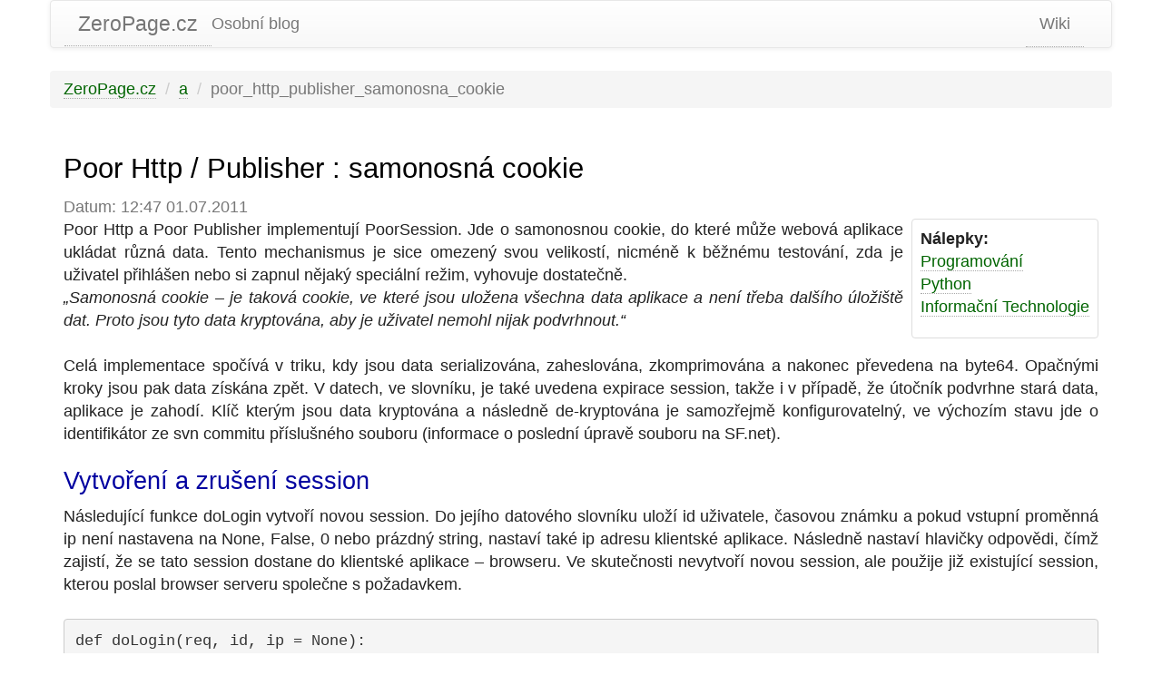

--- FILE ---
content_type: text/html
request_url: https://zeropage.cz/a/poor_http_publisher_samonosna_cookie
body_size: 6061
content:
<!DOCTYPE html>
<html id="html" lang="en" prefix="og: http://ogp.me/ns#">
  <head>
    <meta charset="utf-8"><title>Poor Http / Publisher : samonosná cookie | ZeroPage.cz</title>
    <meta name="viewport" content="width=device-width, initial-scale=1.0">
    <meta name="description" content="Osobní blog"/>
    <meta name="keywords" content="">
    <meta name="author" content="Ondřej Tůma"/>
    <meta name="copyright" content="&copy; 2025 Ondřej Tůma McBig"/>
    <meta name="robots" content="index, follow, all" />
    <meta name="generator" content="Python, Jinja2, Morias"/>

    <link rel="canonical" href="http://zeropage.cz/a/poor_http_publisher_samonosna_cookie" />
    <meta property="og:title" content="Poor Http / Publisher : samonosná cookie"/>
    <meta property="og:type" content="article"/>
    <meta property="og:author" content="Ondřej Tůma"/>
    <meta property="og:article:published_time" content="2011-07-01T12:47:04" />
    <meta property="og:article:tag" content="Programování"/>
    <meta property="og:article:tag" content="Python"/>
    <meta property="og:article:tag" content="Informační Technologie"/>
    <meta property="og:url" content="http://zeropage.cz/a/poor_http_publisher_samonosna_cookie"/>

    <meta name="twitter:card" content="summary" />
    <meta name="twitter:site" content="@mcbig_cz"/>
    <meta name="twitter:title" content="Poor Http / Publisher : samonosná cookie"/>
    <meta name="twitter:description" content="Poor Http a Poor Publisher implementují PoorSession. Jde o samonosnou cookie, do které může webová aplikace ukládat různá data. Tento mechanismus je sice omezený svou velikostí, nicméně k běžnému testování, zda je uživatel přihlášen nebo si zapnul nějaký speciální režim, vyhovuje dostatečně." />

    <meta http-equiv="content-type" content="text/html; charset=utf-8"/>

    <link href="/css/bootstrap.min.css" rel="stylesheet">
    <link href="/css/font-awesome.min.css" rel="stylesheet">
    <link href="/css/morias.css" rel="stylesheet">
    <link href="/css/bootstrap-theme.min.css" rel="stylesheet">
    <link href="/css/zeropage.css" rel="stylesheet">
    <link href="/css/tiny-writer.css" rel="stylesheet">
    <link href="/css/tiny-writer.css" rel="stylesheet">

    <!-- HTML5 shim, for IE6-8 support of HTML5 elements -->
    <!--[if lt IE 9]>
      <script src="http://html5shim.googlecode.com/svn/trunk/html5.js"></script>
    <![endif]-->

    <script src="/js/jquery-1.10.2.min.js"></script>
    <script src="/js/bootstrap.min.js"></script>

    <link href="/favicon.ico" type="image/x-icon" rel="shortcut icon"/>
  </head>
  <body>
    <div id="wrap">    <nav class="container navbar navbar-default">
      <div class="navbar-header">
        <button type="button" class="navbar-toggle" data-toggle="collapse" data-target=".navbar-collapse">
          <span class="sr-only">Toggle navigation</span>
          <span class="icon-bar"></span>
          <span class="icon-bar"></span>
          <span class="icon-bar"></span>
        </button>

        <a class="navbar-brand" href="/">ZeroPage.cz</a>
        <span class="navbar-text">Osobní blog</span>

      </div>

      <div class="collapse navbar-collapse">
        <ul class="pull-right nav navbar-nav">              
          <li ><a href="/wiki" role="static-link" title="Wiki">Wiki</a></li>
        </ul>
      </div>
    </nav>
    <ol class="breadcrumb container">
      <li><a href="/">ZeroPage.cz</a></li>
      <!--li><span class="navbar-text">&raquo;</span></li-->
      <li><a href="/a">a</a></li>
      <li class="active">poor_http_publisher_samonosna_cookie</li>
    </ol>

    <div class="container" itemscope itemtype="http://schema.org/Article">
      <h1 itemprop="headline">Poor Http / Publisher : samonosná cookie</h1>
      <div class="text-muted" content="2011-07-01T12:47:04" itemprop="datePublished">Datum: 12:47 01.07.2011</div>
      <div class="tags">
        <b>Nálepky:</b>
        <ul class="list-unstyled">
        <li><a href="/a/t/Programov%C3%A1n%C3%AD">Programování</a></li>
        <li><a href="/a/t/Python">Python</a></li>
        <li><a href="/a/t/Informa%C4%8Dn%C3%AD%20Technologie">Informační Technologie</a></li>
        </ul>
      </div>
    <div>
        <span itemprop="description"><div style="text-align: justify;">Poor Http a Poor Publisher implementují PoorSession. Jde o samonosnou cookie, do které může webová aplikace ukládat různá data. Tento mechanismus je sice omezený svou velikostí, nicméně k běžnému testování, zda je uživatel přihlášen nebo si zapnul nějaký speciální režim, vyhovuje dostatečně.</div></span>
        <!-- Kontextová reklama Sklik -->
        <div id="sklikReklama_7641"></div>
        <script>
          var sklikData = { elm: "sklikReklama_7641", zoneId: "7641", w: 728, h: 90 };
        </script>
        <script src="//c.imedia.cz/js/script.js"></script>

        <span itemprop="articleBody">
          <div style="text-align: justify;"><span style="font-style: italic;">„Samonosná cookie – je taková cookie, ve které jsou uložena všechna data aplikace a není třeba dalšího úložiště dat. Proto jsou tyto data kryptována, aby je uživatel nemohl nijak podvrhnout.“</span><br style="font-style: italic;"></div><br><div style="text-align: justify;">Celá implementace spočívá v triku, kdy jsou data serializována, zaheslována, zkomprimována a nakonec převedena na byte64. Opačnými kroky jsou pak data získána zpět. V datech, ve slovníku, je také uvedena expirace session, takže i v případě, že útočník podvrhne stará data, aplikace je zahodí. Klíč kterým jsou data kryptována a následně de-kryptována je samozřejmě konfigurovatelný, ve výchozím stavu jde o identifikátor ze svn commitu příslušného souboru (informace o poslední úpravě souboru na SF.net).<br></div><h2>Vytvoření a zrušení session</h2><div style="text-align: justify;">Následující funkce doLogin vytvoří novou session. Do jejího datového slovníku uloží id uživatele, časovou známku a pokud vstupní proměnná ip není nastavena na None, False, 0 nebo prázdný string, nastaví také ip adresu klientské aplikace. Následně nastaví hlavičky odpovědi, čímž zajistí, že se tato session dostane do klientské aplikace – browseru. Ve skutečnosti nevytvoří novou session, ale použije již existující session, kterou poslal browser serveru společne s požadavkem.<br></div><br>
<pre class="code">def doLogin(req, id, ip = None):
&nbsp;&nbsp;&nbsp; cookie = PoorSession(req)
&nbsp;&nbsp;&nbsp; cookie.data["id"] = id
&nbsp;&nbsp;&nbsp; cookie.data["timestamp"] = int(time())
&nbsp;&nbsp;&nbsp; if ip:
&nbsp;&nbsp;&nbsp;&nbsp;&nbsp;&nbsp;&nbsp; cookie.data["ip"] = req.get_remote_host()
&nbsp;&nbsp;&nbsp; cookie.header(req, req.headers_out)
&nbsp;&nbsp;&nbsp; req.log_error("Login cookie was be set.", LOG_INFO)
#enddef</pre><br><div style="text-align: justify;">Funkce doLogout naopak rovnou předpokládá, že společně s požadavkem poslal browser i cookie ve které je uloženo id přihlášeného uživatele. Pokud tomu tak je, zavolá metodu destroy, která vymaže data, a nastaví session záporný čas. Nakonec opět zapíše vytvořenou cookie do hlavičky odpovědi. Díky tomu pak browser získá informaci že cookie může smazat. I kdyby tomu tak nebylo a browser ji sám posílal dál, nebude již obsahovat žádná data.<br></div><br>
<pre class="pre">def doLogout(req):<br>&nbsp;&nbsp;&nbsp; cookie = PoorSession(req)<br>&nbsp;&nbsp;&nbsp; if not "id" in cookie.data:<br>&nbsp;&nbsp;&nbsp;&nbsp;&nbsp;&nbsp;&nbsp; req.log_error("Login cookie not found.", LOG_INFO)<br>&nbsp;&nbsp;&nbsp;&nbsp;&nbsp;&nbsp;&nbsp; return<br>&nbsp;&nbsp; &nbsp;<br>&nbsp;&nbsp;&nbsp; cookie.destroy()<br>&nbsp;&nbsp;&nbsp; cookie.header(req, req.headers_out)<br>&nbsp;&nbsp;&nbsp; req.log_error("Login cookie was be destroyed (Logout)", LOG_INFO)<br>#enddef<br></pre><h2>Práce se session</h2><div style="text-align: justify;">Naproti tomu, se funkce checkLogin pokouší získat Session z cookie. Pokud je v pořádku a obsahuje id přihlášeného uživatele a pokud má nastavenou správnou ip adresu klienta, vrátí tuto session. V opačném případě zaloguje chybu, případně smaže session a vrátí None. Volitelným parametrem je redirectUri, ten pokud je nastaven a funkce vyhodnotí situaci záporně, dojde k přesměrování na jinou adresu. Pod takovou adresou, pak může server vracet chybovou hlášku o nutnosti přihlášení, přihlašovací formulář atd.<br></div><br>
<pre class="code">def checkLogin(req, redirectUri = None):<br>&nbsp;&nbsp;&nbsp; cookie = PoorSession(req)<br>&nbsp;&nbsp;&nbsp; if not "id" in cookie.data:<br>&nbsp;&nbsp;&nbsp;&nbsp;&nbsp;&nbsp;&nbsp; req.log_error("Login cookie not found.", LOG_INFO)<br>&nbsp;&nbsp;&nbsp;&nbsp;&nbsp;&nbsp;&nbsp; if redirectUri:<br>&nbsp;&nbsp;&nbsp;&nbsp;&nbsp;&nbsp;&nbsp;&nbsp;&nbsp;&nbsp;&nbsp; redirect(req, redirectUri)<br>&nbsp;&nbsp;&nbsp;&nbsp;&nbsp;&nbsp;&nbsp; return None<br><br>&nbsp;&nbsp;&nbsp; if "ip" in cookie.data and cookie.data["ip"] != req.get_remote_host():<br>&nbsp;&nbsp;&nbsp;&nbsp;&nbsp;&nbsp;&nbsp; cookie.destroy()<br>&nbsp;&nbsp;&nbsp;&nbsp;&nbsp;&nbsp;&nbsp; cookie.header(req, req.headers_out)<br>&nbsp;&nbsp;&nbsp;&nbsp;&nbsp;&nbsp;&nbsp; req.log_error("Login cookie was be destroyed (invalid IP address)",<br>&nbsp;&nbsp;&nbsp;&nbsp;&nbsp;&nbsp;&nbsp;&nbsp;&nbsp;&nbsp;&nbsp;&nbsp;&nbsp;&nbsp;&nbsp; LOG_INFO)<br>&nbsp;&nbsp;&nbsp;&nbsp;&nbsp;&nbsp;&nbsp; if redirectUri:<br>&nbsp;&nbsp;&nbsp;&nbsp;&nbsp;&nbsp;&nbsp;&nbsp;&nbsp;&nbsp;&nbsp; redirect(req, redirectUri)<br>&nbsp;&nbsp;&nbsp;&nbsp;&nbsp;&nbsp;&nbsp; return None<br><br>&nbsp;&nbsp;&nbsp; return cookie<br>#enddef<br></pre><div style="text-align: justify;">Použití těchto funkcí může být například stejné, jako je v následující ukázce kódu. Důležité je, že aby se data uložená v session neztratila, je nutné je zapsat do hlavičky odpovědi. Browser pak dle nastavení tuto cookie smaže, nebo s dalším požadavkem pošle na server.<br></div><br>
<pre class="code"># kontrola zda je uživatel přihlášen<br>session = checkLogin(req, "/login")<br><br># inkrementování hodnoty uložené v session<br>session.data['count'] = session.data.get('count', 0) + 1<br><br># uložení session do klientského browseru<br>session.header(req, req.headers_out)<br><br><br># registrace nové session (přihlášení) <br>doLogin(req, 'x', True)<br>http.redirect(req, "/")<br><br># odstranění session (odlášení)<br>doLogout(req)<br>http.redirect(req, "/login")<br></pre><br><div style="text-align: justify;">Veškerá práce se session je jasně limitovávána prací s cookie. To znamená, že pokud nedojde k jejímu přepsání ze strany serveru, klient ji bude vždy posílat automaticky, dokud nevyprší. V případě testování přihlášení, kdy nedochází k žádnému zápisu, resp. změně, není třeba ji s každou odpovědí posílat, tedy generovat hlavičky. Navíc, třída PoorSession vytváří novou session jak v případě, kdy server s požadavkem žádnou cookie nedostal, tak i v případě kdy došlo k její expiraci nebo z nějakého důvodu není čitelná.<br></div><br><div style="text-align: justify;">Expirace je implicitně nastavena na 0, to znamená, že k jejímu zneplatnění dojde až se rozhodne browser, to znamená při zavření. Tato hodnota je pro kontrolu uvedena také v datové části session pokud je nastavena. Je tedy silně nedoporučováno nepoužívat klíč „<span style="font-weight: bold;">expires</span>“ v session slovníku <span style="font-weight: bold;">data</span>, protože při nastavení bude tato hodnota přepsána.<br></div><br><div style="text-align: justify;">Dalším rozšířením by mohlo být zápis na filesystém serveru, nebo do nějakého dalšího úložiště, například databáze. V takovém případě je ale nutné do systému zahrnout nějaký systém na mazání již zastaralých session. Protože ty jsou předem nespecifikovatelně trvalé a jsou ukládány na straně klienta, je použití právě samonosné cookie elmi výhodné a velmi často dostačující.</div>
        </span>
      </div>
      <div class="pull-right">
        <span class="text-muted">Autor:</span>
        <span itemprop="author">Ondřej Tůma</span>
      </div>

      <script>
        $(document).ready(function() {
          $.ajax({url: window.location,
                  type: 'put',
                  accepts : {json: 'application/json', html: 'text/html'}
          });
        });
      </script>

      <a href="https://twitter.com/share" class="twitter-share-button" data-via="mcbig_cz">Tweet</a>
      <script>!function(d,s,id){var js,fjs=d.getElementsByTagName(s)[0],p=/^http:/.test(d.location)?'http':'https';if(!d.getElementById(id)){js=d.createElement(s);js.id=id;js.src=p+'://platform.twitter.com/widgets.js';fjs.parentNode.insertBefore(js,fjs);}}(document, 'script', 'twitter-wjs');</script>

    <div class="discussion clear" itemscope itemtype="http://schema.org/UserComments">
  <h4 id="discussion">Discussion</h4>

  
  <div class="panel panel-default" id="comment_10" idx="10">
    <div class="panel-heading">
      <h5 class="panel-title">cialis without a doctor prescription cialiswithdapoxetine.com</h5></div>
    <div class="panel-body " itemprop="commentText">
      https://cialiswithdapoxetine.com/ cheap cialis
    </div>
    <div class="panel-footer small">
      <div class="pull-left" itemprop="creator" itemscope itemtype="http://schema.org/Person">
        <span class="text-muted">Autor:</span>
        <span itemprop="name">cialis tadalafil &amp; dapoxetine</span>
      </div>
      <div class="pull-right text-muted" itemprop="commentTime">
        Datum: 16:56 21.11.2021
      </div>
      <div class="clear"></div>
    </div>
  </div>

  
  
  
  
  
  
  
  <div class="panel panel-default" id="comment_9" idx="9">
    <div class="panel-heading">
      <h5 class="panel-title">cialis alternative cialiswithdapoxetine.com</h5></div>
    <div class="panel-body " itemprop="commentText">
      https://cialiswithdapoxetine.com/ cialis tablets
    </div>
    <div class="panel-footer small">
      <div class="pull-left" itemprop="creator" itemscope itemtype="http://schema.org/Person">
        <span class="text-muted">Autor:</span>
        <span itemprop="name">generic cialis</span>
      </div>
      <div class="pull-right text-muted" itemprop="commentTime">
        Datum: 04:49 27.10.2021
      </div>
      <div class="clear"></div>
    </div>
  </div>


  <h5 id="new_comment">Your comment:</h5>
  <form role="form" method="post" action="/a/poor_http_publisher_samonosna_cookie#new_comment" class="clearfix">
    <div class="form-group col-sm-4 padding0 ">
      <input type="text" class="form-control" name="author" required="required" placeholder="Vaše jméno" value="">
    </div>
    <div class="col-sm-1 padding0"></div>
    <div class="form-group col-sm-7 padding0 ">
      <input type="text" class="form-control" name="title" required="required" placeholder="Titulek" value="">
    </div>
    <div class="form-group ">
      <textarea class="form-control" name="body" rows="3" required="required" placeholder="Your comment"></textarea>
    </div>

    <div class="form-group shadow ">
      <div class="col-sm-8 col-sm-offset-4 padding0">
        <div class="checkbox">
          <label>
            <input type="checkbox" name="robot" value="robot" >
            Ano, jsem robot.
          </label>
        </div>
      </div>
    
    </div>

    <div class="form-group shadow ">
      <label for="input_answer" class="col-sm-4 control-label">Calculate the expression 6 + 1.</label>
      <input type="hidden" name="qid" value="0x2d">
      <div class="col-sm-8 padding0">
        <input id="input_answer" name="answer" type="text" required="required" class="form-control" placeholder="Calculate the expression 6 + 1." value="">
      </div>
    
    </div>

    <div class="form-group pull-right">
      <button class="btn btn-default" type="submit">Append comment</button>
    </div>
  </form>

  <script src="/js/spinner.js"></script>
  <script src="/js/i18n.js"></script>
  <script>
    function chr(o) {
      return String.fromCharCode(o);
    }

    $(document).ready(function() {
      $('#input_answer')[0].value = '' +chr(55);
      $('.shadow').hide();

  });
  </script>
</div>
    </div>

    <div class="container">
      <p class="credit"><small>&copy; 2025 Ondřej Tůma McBig.
        <a href="http://mcbig.cz">Ondřej Tůma</a> |
        Based on: <a href="http://falias.zeropage.cz/morias.html">Morias</a> |
        Twitter: <a href="http://www.twitter.com/mcbig_cz">mcbig_cz</a> |
        RSS: <a href="/articles/rss.xml">články</a>,
        <a href="http://twitter.com/statuses/user_timeline/185340772.rss">twitter</a>
      </small></p>
      
    </div>
    </script>
  </body>
</html>

--- FILE ---
content_type: text/css
request_url: https://zeropage.cz/css/morias.css
body_size: 2464
content:
.login-header {
    margin-bottom: 40px;
    text-align: center;
}
.login-form {
    margin-bottom: 40px;
}

@media (min-width: 992px) {
  .form-sign-up .sign-up-margin {
      margin-top: 66px;
  }
}
.form-sign-up .conditions {
    max-height: 30em;
    overflow: auto;
    margin-bottom: 1em;
}

.form-horizontal .help-inline {
    padding-top: 7px;
}
.has-warning .help-inline {
  color: #c09853;
}
.has-error .help-inline {
  color: #b94a48;
}
.has-success .help-inline {
  color: #468847;
}

.http-error {
  margin: 20px 0;
}
@media screen and (max-width: 768px) {
  .http-error {
    margin: 10px 0;
  }
}
.http-error h1 {
  color: #b94a48;
  margin-bottom: 40px;
}

table .disabled {
  color: #ccc;
}

a.disabled {
  color: #777;
  pointer-events: none;
}

.popup-message {
    font-size: 200%;
}
.alert-icon {
    font-size: 300%;
    color: #b94a48;
}
.confirm-icon {
    font-size: 300%;
    color: #468847;
}

tr[next] {
    cursor:         grab;
    cursor: -webkit-grab;
    cursor:    -moz-grab;
}
body.grabbing * {
    cursor:         grabbing;
    cursor: -webkit-grabbing;
    cursor:    -moz-grabbing;
}

tr[md5].drag > td {
    padding-left: 0px;
    opacity: 0.4;
    background-color: #f5f5f5;  /* from .table > tbody > tr.active > td */
}
tr[md5].drop > td {}

table tr td[level] { padding-left: 100px; }
table tr td[level="0"] { padding-left: 10px;}
table tr td[level="1"] { padding-left: 20px; }
table tr td[level="2"] { padding-left: 30px; }
table tr td[level="3"] { padding-left: 40px; }
table tr td[level="4"] { padding-left: 50px; }
table tr td[level="5"] { padding-left: 60px; }
table tr td[level="6"] { padding-left: 70px; }
table tr td[level="7"] { padding-left: 80px; }
table tr td[level="8"] { padding-left: 90px; }

pre.striped > *:nth-child(even) {
    background: white;
}

.monospace {
    font-family: monospace, serif;
}

.form-control::-moz-placeholder {
  color: #ccc;
  opacity: 1;
}
.form-control:-ms-input-placeholder {
  color: #ccc;
}
.form-control::-webkit-input-placeholder {
  color: #ccc;
}

.btn-add > i , .btn-remove > i {
    line-height: 1.42857143;
}

.btn-add > .fa:before {
    content: "\f067";
}
.btn-remove > .fa:before {
    content: "\f068";
}

.navbar-header h1 {
    margin: 0;
}
.navbar-brand, .navbar-text {
    margin-left: 0;
    margin-right: 0;
}

/* fix dropdown buttons in btn-groups */
.btn-group > .btn:first-child:not(:last-child) {
  border-bottom-right-radius: 0;
  border-top-right-radius: 0;
}
.btn-group > .btn:not(:first-child):not(:last-child) {
  border-radius: 0;
}
.btn-group > .btn + .dropdown-toggle {
  padding: 6px 12px;
}
.btn-group .btn + .dropdown-menu,
.btn-group .dropdown-menu + .btn
{
  margin-left: -1px;
}

.in-input {
    position: absolute;
    top: 5px;
    right: 5px;
}
.form-inline .in-input {
    position: relative;
    margin-left: -1em;
}

/* fix attachment preview tooltip*/
.tooltip-inner {
  max-width: 340px;
}

.nav-sm {
  font-size: 80%;
}
.nav-sm > .navbar-brand {
  padding: 5px 7px;
}
.nav-sm > .navbar-text {
  padding: 7px 7px;
  margin-top: 0px;
  font-size: 16px;
  line-height: 20px;
  height: 50px;
}

.nav--sm > li > a {
  padding: 5px 7px;
}

.sections .item {
    white-space: nowrap;
    overflow-x: hidden;
}

.menu-symbol { padding-right: 1.3em; }
.menu-symbol.fa { padding-right: 0.3em; }
.menu-symbol.fa-none:before { content: "\f500";}        /* looks like space */
.menu-symbol.fa-login:before {content: "\f1fa";}        /*fa-at*/
.menu-symbol.fa-admin:before {content: "\f085";}        /*fa-gears*/
.menu-symbol.fa-redirects:before {content: "\f08e";}    /*fa-external-link*/
.menu-symbol.fa-address:before {content: "\f003";}      /*fa-envelop-o*/
.menu-symbol.fa-files:before {content: "\f0c5";}        /*fa-files-o*/
.menu-symbol.fa-news:before {content: "\f1ea";}         /*fa-newspaper-o*/
.menu-symbol.fa-articles:before {content: "\f02d";}     /*fa-book*/
.menu-symbol.fa-attachments:before {content: "\f0c6";}  /*fa-paperclip-o*/
.menu-symbol.fa-options:before {content: "\f085";}      /*fa-gears-o*/
.menu-symbol.fa-debug:before {content: "\f0f1";}        /*fa-stethoscope*/
.menu-symbol.fa-eshop-orders:before {content: "\f16b";} /*fa-dropbox*/
.menu-symbol.fa-eshop-store:before {content: "\f1b3";}  /*fa-cubes*/

.red {
    background: red;
}

.clear {
    clear: both;
}

.padding15 {
    padding-left: 15px;
}

.padding0{
    padding: 0;
}

.attachments {
    height: 150px;
    overflow: auto;
    border-bottom: 1px solid #ddd;
    border-left: 1px solid #ddd;
    border-right: 1px solid #ddd;
    border-bottom-left-radius: 4px;
    border-bottom-right-radius: 4px;
}

.attachments > div > .row {
    width: 100%;
    padding-bottom: 2px;
    height: 40px;
    margin: auto;
}

.attachments > div >.row:nth-child(odd){
    background-color: #f9f9f9;
}
.attachments > div > .row > .text {
    padding-top: 10px;
    white-space: nowrap;
    overflow: hidden;
}
.attachments > div > .row > .preview > div {
    height: 38px;
}

img.preview {
    max-width: 320px;
    max-height: 200px;
}

#list > div {
    height: 15em;
}

#list [itemprop=adr] {
    height: 14em;
    background-color: #F5F5F5;
    padding: 5px 10px 5px 10px;
    border-radius: 4px;
}

[itemprop=adr] > h3,
[itemprop=adr] > [itemprop=street-address],
[itemprop=adr] > [itemprop=locality],
[itemprop=adr] > [itemprop=region],
[itemprop=adr] > [itemprop=postal-code],
[itemprop=adr] > [itemprop=country-name] {
    padding-left: 15px;
    clear: both;
}

.eshop-list .item {
    /*min-height: 19em;*/
    background-color: #F5F5F5;
    padding: 5px 10px 5px 10px;
    border-radius: 4px;
    margin-bottom: 2em;
}

.eshop-list h4 {
    height: 2em;
}

.eshop-list .description {
    min-height: 6em;
    font-size: 80%;
    padding: 5px;
}

.eshop-list .image {
    height: 220px;
    line-height: 200px;
    text-align: center;
    padding-bottom: 10px;
}
.eshop-list .image img {
    max-height: 220px;
    max-width: 320px;
}

.eshop-list .buy {
}

.eshop-list .price {
    color: #CA424C;
    font-weight: bold;
    padding: 5px;
}

.eshop-item .itemlabel {
    width: 6em;
    float: left;
}
.eshop-item .image {
    height: 360px;
    line-height: 330px;
    padding-bottom: 0px;
    text-align: center;
}
.eshop-item .image img {
    max-width: 100%;
    max-height: 100%;
}
.eshop-item .price,
.eshop-item .count
{
    font-size: 130%;
    padding: 5px;
}
.eshop-item .price:hover,
.eshop-item .count:hover {
    background: #F5F5F5;
}

.eshop-item .buy {
    padding: 5px;
}
.eshop-item .buy input {
    width: 6em;
    margin-right: 1em;
    float: left;
}
.eshop-order-history > .col-md-12 {
    border-bottom: 1px solid #dddddd;
    padding-bottom: 5px;
}


table[role=cart-items] .error {
    color: #b94a48;
}
table[role=cart-items] .price,
table[role=cart-items] .count {
    text-align: right;
}
table[role=cart-items] .actions {
    text-align: right;
}
table[role=cart-items] .fa-warning {
    margin-right: 5px;
}
table[role=cart-items] td.summary {
    text-align: right;
    font-weight: bold;
}

.spinner {
    position:fixed;
    left: 48%;
    top: 45%;
    font-size: 500%;
    display: none;
}

.popup-alert {
    position: fixed;
    top: 40%;
    left: 25%;
    width: 50%;
}

html, body {
  height: 100%;
}

#wrap {
    min-height: 100%;
    height: auto !important;
    height: 100%;
    /* Negative indent footer by it's height */
    margin: 0 auto -40px;
}
#push, .footer {
    height: 40px;
}

.tags {
    border: 1px solid #ddd;
    border-radius: 4px;
    float: right;
    padding: 0.5em 0.5em;
    margin-left: 0.5em;
    margin-bottom: 0.5em;
}

.rst-source {
  padding-left: 3em;
  resize: none;
  font-family: monospace;
  background: transparent;
}

.rst-syntax {
  color: #aaa;
  overflow: hidden;
  font-family: monospace;
  background: transparent;
}
.rst-syntax .error-line {
  color: #a33;
  background: #fbb;
}

.discussion h5 {
  font-weight: bold;
}


--- FILE ---
content_type: text/css
request_url: https://zeropage.cz/css/zeropage.css
body_size: 87
content:
a {
    border-bottom: 1px dotted #aaa;
}
a:hover {
    text-decoration: none;
}


h1 {
    color: #000;
}

h2 {
    color: #0000a0;
}

h3 {
    color: #303030;
}

/*
pre {
    border: 1px dotted lightgreen;
}*/

pre, pre code {
    /*max-width: 100%;*/
    overflow: auto;
    white-space: pre;
}


--- FILE ---
content_type: text/css
request_url: https://zeropage.cz/css/tiny-writer.css
body_size: 223
content:
pre.code > * {
    margin: 0;
    padding: 0;
    border: 0;
    background: transparent;
    box-shadow: none;
}
pre.code > b {
    color: #b02c29;
}
pre.code > u, pre.code > var {
    color: #306900;
    text-decoration: none;
}
pre.code > i {
    color: #005089;
    font-style: normal;
}
pre.code > i > b {
    color: #CA8400;
    font-weight: normal;
}
pre.code > em, pre.code > kbd {
    color: #0000B0;
    font-style: normal;
}
pre.code > tt {
    color: #666;
}

code.param {
    white-space: pre;
    font-weight: bold;
    margin-left: 1em;
}

.citations td:first-child {
    white-space: nowrap;
}

td > p {
    margin: 0.2em 0.5em;
}

table.field_list {
    margin-bottom: 0.5em;
}


--- FILE ---
content_type: application/javascript
request_url: https://zeropage.cz/js/i18n.js
body_size: 37
content:
var M = M || {};

M.locales = M.locales || {};

M._ = function(orig){
    if (orig in M.locales)
        return M.locales[orig];
    console.warn("Missing '" + orig+"' locale");
    return orig;
}


--- FILE ---
content_type: application/javascript
request_url: https://zeropage.cz/js/spinner.js
body_size: 284
content:
var M = M || {};

M.Spinner = function(period){
    this.period = period || 100;
    this.constructor();
    this.angel = 0;
}

M.Spinner.prototype.constructor = function(){
    this.$icon = $('<i>', {'class': 'fa fa-spinner spinner'})
            .appendTo('body')
            .fadeIn();
    this.interval = setInterval(this._rotate.bind(this), this.period);
}

M.Spinner.prototype.destructor = function(){
    clearInterval(this.interval);
    this.$icon.remove();
}

M.Spinner.prototype.stop = function(){
    this.$icon.fadeOut('slow', this.destructor.bind(this));
    return this;
}

M.Spinner.prototype._rotate = function() {
    this.angel = (this.angel == 360) ? 45 : this.angel + 45;
    var icon = this.$icon[0];

    icon.style.WebkitTransform = 'rotate('+ this.angel +'deg)';
    icon.style.MozTransform = 'rotate('+ this.angel +'deg)';
    icon.style.MsTransform = 'rotate('+ this.angel +'deg)';
    icon.style.OTransform = 'rotate('+ this.angel +'deg)';
    icon.style.Transform = 'rotate('+ this.angel +'deg)';
}
